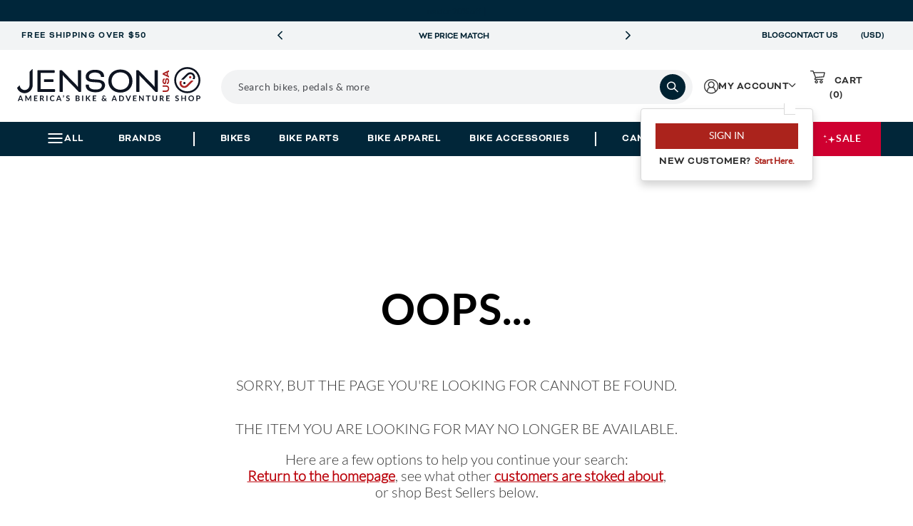

--- FILE ---
content_type: text/html; charset=utf-8
request_url: https://www.google.com/recaptcha/api2/anchor?ar=1&k=6LdXwvcZAAAAAHu1GxYNE5zii86DmCD7jYaN3PJ6&co=aHR0cHM6Ly93d3cuamVuc29udXNhLmNvbTo0NDM.&hl=en&v=PoyoqOPhxBO7pBk68S4YbpHZ&size=invisible&anchor-ms=20000&execute-ms=30000&cb=r1fmmnemmu2d
body_size: 48994
content:
<!DOCTYPE HTML><html dir="ltr" lang="en"><head><meta http-equiv="Content-Type" content="text/html; charset=UTF-8">
<meta http-equiv="X-UA-Compatible" content="IE=edge">
<title>reCAPTCHA</title>
<style type="text/css">
/* cyrillic-ext */
@font-face {
  font-family: 'Roboto';
  font-style: normal;
  font-weight: 400;
  font-stretch: 100%;
  src: url(//fonts.gstatic.com/s/roboto/v48/KFO7CnqEu92Fr1ME7kSn66aGLdTylUAMa3GUBHMdazTgWw.woff2) format('woff2');
  unicode-range: U+0460-052F, U+1C80-1C8A, U+20B4, U+2DE0-2DFF, U+A640-A69F, U+FE2E-FE2F;
}
/* cyrillic */
@font-face {
  font-family: 'Roboto';
  font-style: normal;
  font-weight: 400;
  font-stretch: 100%;
  src: url(//fonts.gstatic.com/s/roboto/v48/KFO7CnqEu92Fr1ME7kSn66aGLdTylUAMa3iUBHMdazTgWw.woff2) format('woff2');
  unicode-range: U+0301, U+0400-045F, U+0490-0491, U+04B0-04B1, U+2116;
}
/* greek-ext */
@font-face {
  font-family: 'Roboto';
  font-style: normal;
  font-weight: 400;
  font-stretch: 100%;
  src: url(//fonts.gstatic.com/s/roboto/v48/KFO7CnqEu92Fr1ME7kSn66aGLdTylUAMa3CUBHMdazTgWw.woff2) format('woff2');
  unicode-range: U+1F00-1FFF;
}
/* greek */
@font-face {
  font-family: 'Roboto';
  font-style: normal;
  font-weight: 400;
  font-stretch: 100%;
  src: url(//fonts.gstatic.com/s/roboto/v48/KFO7CnqEu92Fr1ME7kSn66aGLdTylUAMa3-UBHMdazTgWw.woff2) format('woff2');
  unicode-range: U+0370-0377, U+037A-037F, U+0384-038A, U+038C, U+038E-03A1, U+03A3-03FF;
}
/* math */
@font-face {
  font-family: 'Roboto';
  font-style: normal;
  font-weight: 400;
  font-stretch: 100%;
  src: url(//fonts.gstatic.com/s/roboto/v48/KFO7CnqEu92Fr1ME7kSn66aGLdTylUAMawCUBHMdazTgWw.woff2) format('woff2');
  unicode-range: U+0302-0303, U+0305, U+0307-0308, U+0310, U+0312, U+0315, U+031A, U+0326-0327, U+032C, U+032F-0330, U+0332-0333, U+0338, U+033A, U+0346, U+034D, U+0391-03A1, U+03A3-03A9, U+03B1-03C9, U+03D1, U+03D5-03D6, U+03F0-03F1, U+03F4-03F5, U+2016-2017, U+2034-2038, U+203C, U+2040, U+2043, U+2047, U+2050, U+2057, U+205F, U+2070-2071, U+2074-208E, U+2090-209C, U+20D0-20DC, U+20E1, U+20E5-20EF, U+2100-2112, U+2114-2115, U+2117-2121, U+2123-214F, U+2190, U+2192, U+2194-21AE, U+21B0-21E5, U+21F1-21F2, U+21F4-2211, U+2213-2214, U+2216-22FF, U+2308-230B, U+2310, U+2319, U+231C-2321, U+2336-237A, U+237C, U+2395, U+239B-23B7, U+23D0, U+23DC-23E1, U+2474-2475, U+25AF, U+25B3, U+25B7, U+25BD, U+25C1, U+25CA, U+25CC, U+25FB, U+266D-266F, U+27C0-27FF, U+2900-2AFF, U+2B0E-2B11, U+2B30-2B4C, U+2BFE, U+3030, U+FF5B, U+FF5D, U+1D400-1D7FF, U+1EE00-1EEFF;
}
/* symbols */
@font-face {
  font-family: 'Roboto';
  font-style: normal;
  font-weight: 400;
  font-stretch: 100%;
  src: url(//fonts.gstatic.com/s/roboto/v48/KFO7CnqEu92Fr1ME7kSn66aGLdTylUAMaxKUBHMdazTgWw.woff2) format('woff2');
  unicode-range: U+0001-000C, U+000E-001F, U+007F-009F, U+20DD-20E0, U+20E2-20E4, U+2150-218F, U+2190, U+2192, U+2194-2199, U+21AF, U+21E6-21F0, U+21F3, U+2218-2219, U+2299, U+22C4-22C6, U+2300-243F, U+2440-244A, U+2460-24FF, U+25A0-27BF, U+2800-28FF, U+2921-2922, U+2981, U+29BF, U+29EB, U+2B00-2BFF, U+4DC0-4DFF, U+FFF9-FFFB, U+10140-1018E, U+10190-1019C, U+101A0, U+101D0-101FD, U+102E0-102FB, U+10E60-10E7E, U+1D2C0-1D2D3, U+1D2E0-1D37F, U+1F000-1F0FF, U+1F100-1F1AD, U+1F1E6-1F1FF, U+1F30D-1F30F, U+1F315, U+1F31C, U+1F31E, U+1F320-1F32C, U+1F336, U+1F378, U+1F37D, U+1F382, U+1F393-1F39F, U+1F3A7-1F3A8, U+1F3AC-1F3AF, U+1F3C2, U+1F3C4-1F3C6, U+1F3CA-1F3CE, U+1F3D4-1F3E0, U+1F3ED, U+1F3F1-1F3F3, U+1F3F5-1F3F7, U+1F408, U+1F415, U+1F41F, U+1F426, U+1F43F, U+1F441-1F442, U+1F444, U+1F446-1F449, U+1F44C-1F44E, U+1F453, U+1F46A, U+1F47D, U+1F4A3, U+1F4B0, U+1F4B3, U+1F4B9, U+1F4BB, U+1F4BF, U+1F4C8-1F4CB, U+1F4D6, U+1F4DA, U+1F4DF, U+1F4E3-1F4E6, U+1F4EA-1F4ED, U+1F4F7, U+1F4F9-1F4FB, U+1F4FD-1F4FE, U+1F503, U+1F507-1F50B, U+1F50D, U+1F512-1F513, U+1F53E-1F54A, U+1F54F-1F5FA, U+1F610, U+1F650-1F67F, U+1F687, U+1F68D, U+1F691, U+1F694, U+1F698, U+1F6AD, U+1F6B2, U+1F6B9-1F6BA, U+1F6BC, U+1F6C6-1F6CF, U+1F6D3-1F6D7, U+1F6E0-1F6EA, U+1F6F0-1F6F3, U+1F6F7-1F6FC, U+1F700-1F7FF, U+1F800-1F80B, U+1F810-1F847, U+1F850-1F859, U+1F860-1F887, U+1F890-1F8AD, U+1F8B0-1F8BB, U+1F8C0-1F8C1, U+1F900-1F90B, U+1F93B, U+1F946, U+1F984, U+1F996, U+1F9E9, U+1FA00-1FA6F, U+1FA70-1FA7C, U+1FA80-1FA89, U+1FA8F-1FAC6, U+1FACE-1FADC, U+1FADF-1FAE9, U+1FAF0-1FAF8, U+1FB00-1FBFF;
}
/* vietnamese */
@font-face {
  font-family: 'Roboto';
  font-style: normal;
  font-weight: 400;
  font-stretch: 100%;
  src: url(//fonts.gstatic.com/s/roboto/v48/KFO7CnqEu92Fr1ME7kSn66aGLdTylUAMa3OUBHMdazTgWw.woff2) format('woff2');
  unicode-range: U+0102-0103, U+0110-0111, U+0128-0129, U+0168-0169, U+01A0-01A1, U+01AF-01B0, U+0300-0301, U+0303-0304, U+0308-0309, U+0323, U+0329, U+1EA0-1EF9, U+20AB;
}
/* latin-ext */
@font-face {
  font-family: 'Roboto';
  font-style: normal;
  font-weight: 400;
  font-stretch: 100%;
  src: url(//fonts.gstatic.com/s/roboto/v48/KFO7CnqEu92Fr1ME7kSn66aGLdTylUAMa3KUBHMdazTgWw.woff2) format('woff2');
  unicode-range: U+0100-02BA, U+02BD-02C5, U+02C7-02CC, U+02CE-02D7, U+02DD-02FF, U+0304, U+0308, U+0329, U+1D00-1DBF, U+1E00-1E9F, U+1EF2-1EFF, U+2020, U+20A0-20AB, U+20AD-20C0, U+2113, U+2C60-2C7F, U+A720-A7FF;
}
/* latin */
@font-face {
  font-family: 'Roboto';
  font-style: normal;
  font-weight: 400;
  font-stretch: 100%;
  src: url(//fonts.gstatic.com/s/roboto/v48/KFO7CnqEu92Fr1ME7kSn66aGLdTylUAMa3yUBHMdazQ.woff2) format('woff2');
  unicode-range: U+0000-00FF, U+0131, U+0152-0153, U+02BB-02BC, U+02C6, U+02DA, U+02DC, U+0304, U+0308, U+0329, U+2000-206F, U+20AC, U+2122, U+2191, U+2193, U+2212, U+2215, U+FEFF, U+FFFD;
}
/* cyrillic-ext */
@font-face {
  font-family: 'Roboto';
  font-style: normal;
  font-weight: 500;
  font-stretch: 100%;
  src: url(//fonts.gstatic.com/s/roboto/v48/KFO7CnqEu92Fr1ME7kSn66aGLdTylUAMa3GUBHMdazTgWw.woff2) format('woff2');
  unicode-range: U+0460-052F, U+1C80-1C8A, U+20B4, U+2DE0-2DFF, U+A640-A69F, U+FE2E-FE2F;
}
/* cyrillic */
@font-face {
  font-family: 'Roboto';
  font-style: normal;
  font-weight: 500;
  font-stretch: 100%;
  src: url(//fonts.gstatic.com/s/roboto/v48/KFO7CnqEu92Fr1ME7kSn66aGLdTylUAMa3iUBHMdazTgWw.woff2) format('woff2');
  unicode-range: U+0301, U+0400-045F, U+0490-0491, U+04B0-04B1, U+2116;
}
/* greek-ext */
@font-face {
  font-family: 'Roboto';
  font-style: normal;
  font-weight: 500;
  font-stretch: 100%;
  src: url(//fonts.gstatic.com/s/roboto/v48/KFO7CnqEu92Fr1ME7kSn66aGLdTylUAMa3CUBHMdazTgWw.woff2) format('woff2');
  unicode-range: U+1F00-1FFF;
}
/* greek */
@font-face {
  font-family: 'Roboto';
  font-style: normal;
  font-weight: 500;
  font-stretch: 100%;
  src: url(//fonts.gstatic.com/s/roboto/v48/KFO7CnqEu92Fr1ME7kSn66aGLdTylUAMa3-UBHMdazTgWw.woff2) format('woff2');
  unicode-range: U+0370-0377, U+037A-037F, U+0384-038A, U+038C, U+038E-03A1, U+03A3-03FF;
}
/* math */
@font-face {
  font-family: 'Roboto';
  font-style: normal;
  font-weight: 500;
  font-stretch: 100%;
  src: url(//fonts.gstatic.com/s/roboto/v48/KFO7CnqEu92Fr1ME7kSn66aGLdTylUAMawCUBHMdazTgWw.woff2) format('woff2');
  unicode-range: U+0302-0303, U+0305, U+0307-0308, U+0310, U+0312, U+0315, U+031A, U+0326-0327, U+032C, U+032F-0330, U+0332-0333, U+0338, U+033A, U+0346, U+034D, U+0391-03A1, U+03A3-03A9, U+03B1-03C9, U+03D1, U+03D5-03D6, U+03F0-03F1, U+03F4-03F5, U+2016-2017, U+2034-2038, U+203C, U+2040, U+2043, U+2047, U+2050, U+2057, U+205F, U+2070-2071, U+2074-208E, U+2090-209C, U+20D0-20DC, U+20E1, U+20E5-20EF, U+2100-2112, U+2114-2115, U+2117-2121, U+2123-214F, U+2190, U+2192, U+2194-21AE, U+21B0-21E5, U+21F1-21F2, U+21F4-2211, U+2213-2214, U+2216-22FF, U+2308-230B, U+2310, U+2319, U+231C-2321, U+2336-237A, U+237C, U+2395, U+239B-23B7, U+23D0, U+23DC-23E1, U+2474-2475, U+25AF, U+25B3, U+25B7, U+25BD, U+25C1, U+25CA, U+25CC, U+25FB, U+266D-266F, U+27C0-27FF, U+2900-2AFF, U+2B0E-2B11, U+2B30-2B4C, U+2BFE, U+3030, U+FF5B, U+FF5D, U+1D400-1D7FF, U+1EE00-1EEFF;
}
/* symbols */
@font-face {
  font-family: 'Roboto';
  font-style: normal;
  font-weight: 500;
  font-stretch: 100%;
  src: url(//fonts.gstatic.com/s/roboto/v48/KFO7CnqEu92Fr1ME7kSn66aGLdTylUAMaxKUBHMdazTgWw.woff2) format('woff2');
  unicode-range: U+0001-000C, U+000E-001F, U+007F-009F, U+20DD-20E0, U+20E2-20E4, U+2150-218F, U+2190, U+2192, U+2194-2199, U+21AF, U+21E6-21F0, U+21F3, U+2218-2219, U+2299, U+22C4-22C6, U+2300-243F, U+2440-244A, U+2460-24FF, U+25A0-27BF, U+2800-28FF, U+2921-2922, U+2981, U+29BF, U+29EB, U+2B00-2BFF, U+4DC0-4DFF, U+FFF9-FFFB, U+10140-1018E, U+10190-1019C, U+101A0, U+101D0-101FD, U+102E0-102FB, U+10E60-10E7E, U+1D2C0-1D2D3, U+1D2E0-1D37F, U+1F000-1F0FF, U+1F100-1F1AD, U+1F1E6-1F1FF, U+1F30D-1F30F, U+1F315, U+1F31C, U+1F31E, U+1F320-1F32C, U+1F336, U+1F378, U+1F37D, U+1F382, U+1F393-1F39F, U+1F3A7-1F3A8, U+1F3AC-1F3AF, U+1F3C2, U+1F3C4-1F3C6, U+1F3CA-1F3CE, U+1F3D4-1F3E0, U+1F3ED, U+1F3F1-1F3F3, U+1F3F5-1F3F7, U+1F408, U+1F415, U+1F41F, U+1F426, U+1F43F, U+1F441-1F442, U+1F444, U+1F446-1F449, U+1F44C-1F44E, U+1F453, U+1F46A, U+1F47D, U+1F4A3, U+1F4B0, U+1F4B3, U+1F4B9, U+1F4BB, U+1F4BF, U+1F4C8-1F4CB, U+1F4D6, U+1F4DA, U+1F4DF, U+1F4E3-1F4E6, U+1F4EA-1F4ED, U+1F4F7, U+1F4F9-1F4FB, U+1F4FD-1F4FE, U+1F503, U+1F507-1F50B, U+1F50D, U+1F512-1F513, U+1F53E-1F54A, U+1F54F-1F5FA, U+1F610, U+1F650-1F67F, U+1F687, U+1F68D, U+1F691, U+1F694, U+1F698, U+1F6AD, U+1F6B2, U+1F6B9-1F6BA, U+1F6BC, U+1F6C6-1F6CF, U+1F6D3-1F6D7, U+1F6E0-1F6EA, U+1F6F0-1F6F3, U+1F6F7-1F6FC, U+1F700-1F7FF, U+1F800-1F80B, U+1F810-1F847, U+1F850-1F859, U+1F860-1F887, U+1F890-1F8AD, U+1F8B0-1F8BB, U+1F8C0-1F8C1, U+1F900-1F90B, U+1F93B, U+1F946, U+1F984, U+1F996, U+1F9E9, U+1FA00-1FA6F, U+1FA70-1FA7C, U+1FA80-1FA89, U+1FA8F-1FAC6, U+1FACE-1FADC, U+1FADF-1FAE9, U+1FAF0-1FAF8, U+1FB00-1FBFF;
}
/* vietnamese */
@font-face {
  font-family: 'Roboto';
  font-style: normal;
  font-weight: 500;
  font-stretch: 100%;
  src: url(//fonts.gstatic.com/s/roboto/v48/KFO7CnqEu92Fr1ME7kSn66aGLdTylUAMa3OUBHMdazTgWw.woff2) format('woff2');
  unicode-range: U+0102-0103, U+0110-0111, U+0128-0129, U+0168-0169, U+01A0-01A1, U+01AF-01B0, U+0300-0301, U+0303-0304, U+0308-0309, U+0323, U+0329, U+1EA0-1EF9, U+20AB;
}
/* latin-ext */
@font-face {
  font-family: 'Roboto';
  font-style: normal;
  font-weight: 500;
  font-stretch: 100%;
  src: url(//fonts.gstatic.com/s/roboto/v48/KFO7CnqEu92Fr1ME7kSn66aGLdTylUAMa3KUBHMdazTgWw.woff2) format('woff2');
  unicode-range: U+0100-02BA, U+02BD-02C5, U+02C7-02CC, U+02CE-02D7, U+02DD-02FF, U+0304, U+0308, U+0329, U+1D00-1DBF, U+1E00-1E9F, U+1EF2-1EFF, U+2020, U+20A0-20AB, U+20AD-20C0, U+2113, U+2C60-2C7F, U+A720-A7FF;
}
/* latin */
@font-face {
  font-family: 'Roboto';
  font-style: normal;
  font-weight: 500;
  font-stretch: 100%;
  src: url(//fonts.gstatic.com/s/roboto/v48/KFO7CnqEu92Fr1ME7kSn66aGLdTylUAMa3yUBHMdazQ.woff2) format('woff2');
  unicode-range: U+0000-00FF, U+0131, U+0152-0153, U+02BB-02BC, U+02C6, U+02DA, U+02DC, U+0304, U+0308, U+0329, U+2000-206F, U+20AC, U+2122, U+2191, U+2193, U+2212, U+2215, U+FEFF, U+FFFD;
}
/* cyrillic-ext */
@font-face {
  font-family: 'Roboto';
  font-style: normal;
  font-weight: 900;
  font-stretch: 100%;
  src: url(//fonts.gstatic.com/s/roboto/v48/KFO7CnqEu92Fr1ME7kSn66aGLdTylUAMa3GUBHMdazTgWw.woff2) format('woff2');
  unicode-range: U+0460-052F, U+1C80-1C8A, U+20B4, U+2DE0-2DFF, U+A640-A69F, U+FE2E-FE2F;
}
/* cyrillic */
@font-face {
  font-family: 'Roboto';
  font-style: normal;
  font-weight: 900;
  font-stretch: 100%;
  src: url(//fonts.gstatic.com/s/roboto/v48/KFO7CnqEu92Fr1ME7kSn66aGLdTylUAMa3iUBHMdazTgWw.woff2) format('woff2');
  unicode-range: U+0301, U+0400-045F, U+0490-0491, U+04B0-04B1, U+2116;
}
/* greek-ext */
@font-face {
  font-family: 'Roboto';
  font-style: normal;
  font-weight: 900;
  font-stretch: 100%;
  src: url(//fonts.gstatic.com/s/roboto/v48/KFO7CnqEu92Fr1ME7kSn66aGLdTylUAMa3CUBHMdazTgWw.woff2) format('woff2');
  unicode-range: U+1F00-1FFF;
}
/* greek */
@font-face {
  font-family: 'Roboto';
  font-style: normal;
  font-weight: 900;
  font-stretch: 100%;
  src: url(//fonts.gstatic.com/s/roboto/v48/KFO7CnqEu92Fr1ME7kSn66aGLdTylUAMa3-UBHMdazTgWw.woff2) format('woff2');
  unicode-range: U+0370-0377, U+037A-037F, U+0384-038A, U+038C, U+038E-03A1, U+03A3-03FF;
}
/* math */
@font-face {
  font-family: 'Roboto';
  font-style: normal;
  font-weight: 900;
  font-stretch: 100%;
  src: url(//fonts.gstatic.com/s/roboto/v48/KFO7CnqEu92Fr1ME7kSn66aGLdTylUAMawCUBHMdazTgWw.woff2) format('woff2');
  unicode-range: U+0302-0303, U+0305, U+0307-0308, U+0310, U+0312, U+0315, U+031A, U+0326-0327, U+032C, U+032F-0330, U+0332-0333, U+0338, U+033A, U+0346, U+034D, U+0391-03A1, U+03A3-03A9, U+03B1-03C9, U+03D1, U+03D5-03D6, U+03F0-03F1, U+03F4-03F5, U+2016-2017, U+2034-2038, U+203C, U+2040, U+2043, U+2047, U+2050, U+2057, U+205F, U+2070-2071, U+2074-208E, U+2090-209C, U+20D0-20DC, U+20E1, U+20E5-20EF, U+2100-2112, U+2114-2115, U+2117-2121, U+2123-214F, U+2190, U+2192, U+2194-21AE, U+21B0-21E5, U+21F1-21F2, U+21F4-2211, U+2213-2214, U+2216-22FF, U+2308-230B, U+2310, U+2319, U+231C-2321, U+2336-237A, U+237C, U+2395, U+239B-23B7, U+23D0, U+23DC-23E1, U+2474-2475, U+25AF, U+25B3, U+25B7, U+25BD, U+25C1, U+25CA, U+25CC, U+25FB, U+266D-266F, U+27C0-27FF, U+2900-2AFF, U+2B0E-2B11, U+2B30-2B4C, U+2BFE, U+3030, U+FF5B, U+FF5D, U+1D400-1D7FF, U+1EE00-1EEFF;
}
/* symbols */
@font-face {
  font-family: 'Roboto';
  font-style: normal;
  font-weight: 900;
  font-stretch: 100%;
  src: url(//fonts.gstatic.com/s/roboto/v48/KFO7CnqEu92Fr1ME7kSn66aGLdTylUAMaxKUBHMdazTgWw.woff2) format('woff2');
  unicode-range: U+0001-000C, U+000E-001F, U+007F-009F, U+20DD-20E0, U+20E2-20E4, U+2150-218F, U+2190, U+2192, U+2194-2199, U+21AF, U+21E6-21F0, U+21F3, U+2218-2219, U+2299, U+22C4-22C6, U+2300-243F, U+2440-244A, U+2460-24FF, U+25A0-27BF, U+2800-28FF, U+2921-2922, U+2981, U+29BF, U+29EB, U+2B00-2BFF, U+4DC0-4DFF, U+FFF9-FFFB, U+10140-1018E, U+10190-1019C, U+101A0, U+101D0-101FD, U+102E0-102FB, U+10E60-10E7E, U+1D2C0-1D2D3, U+1D2E0-1D37F, U+1F000-1F0FF, U+1F100-1F1AD, U+1F1E6-1F1FF, U+1F30D-1F30F, U+1F315, U+1F31C, U+1F31E, U+1F320-1F32C, U+1F336, U+1F378, U+1F37D, U+1F382, U+1F393-1F39F, U+1F3A7-1F3A8, U+1F3AC-1F3AF, U+1F3C2, U+1F3C4-1F3C6, U+1F3CA-1F3CE, U+1F3D4-1F3E0, U+1F3ED, U+1F3F1-1F3F3, U+1F3F5-1F3F7, U+1F408, U+1F415, U+1F41F, U+1F426, U+1F43F, U+1F441-1F442, U+1F444, U+1F446-1F449, U+1F44C-1F44E, U+1F453, U+1F46A, U+1F47D, U+1F4A3, U+1F4B0, U+1F4B3, U+1F4B9, U+1F4BB, U+1F4BF, U+1F4C8-1F4CB, U+1F4D6, U+1F4DA, U+1F4DF, U+1F4E3-1F4E6, U+1F4EA-1F4ED, U+1F4F7, U+1F4F9-1F4FB, U+1F4FD-1F4FE, U+1F503, U+1F507-1F50B, U+1F50D, U+1F512-1F513, U+1F53E-1F54A, U+1F54F-1F5FA, U+1F610, U+1F650-1F67F, U+1F687, U+1F68D, U+1F691, U+1F694, U+1F698, U+1F6AD, U+1F6B2, U+1F6B9-1F6BA, U+1F6BC, U+1F6C6-1F6CF, U+1F6D3-1F6D7, U+1F6E0-1F6EA, U+1F6F0-1F6F3, U+1F6F7-1F6FC, U+1F700-1F7FF, U+1F800-1F80B, U+1F810-1F847, U+1F850-1F859, U+1F860-1F887, U+1F890-1F8AD, U+1F8B0-1F8BB, U+1F8C0-1F8C1, U+1F900-1F90B, U+1F93B, U+1F946, U+1F984, U+1F996, U+1F9E9, U+1FA00-1FA6F, U+1FA70-1FA7C, U+1FA80-1FA89, U+1FA8F-1FAC6, U+1FACE-1FADC, U+1FADF-1FAE9, U+1FAF0-1FAF8, U+1FB00-1FBFF;
}
/* vietnamese */
@font-face {
  font-family: 'Roboto';
  font-style: normal;
  font-weight: 900;
  font-stretch: 100%;
  src: url(//fonts.gstatic.com/s/roboto/v48/KFO7CnqEu92Fr1ME7kSn66aGLdTylUAMa3OUBHMdazTgWw.woff2) format('woff2');
  unicode-range: U+0102-0103, U+0110-0111, U+0128-0129, U+0168-0169, U+01A0-01A1, U+01AF-01B0, U+0300-0301, U+0303-0304, U+0308-0309, U+0323, U+0329, U+1EA0-1EF9, U+20AB;
}
/* latin-ext */
@font-face {
  font-family: 'Roboto';
  font-style: normal;
  font-weight: 900;
  font-stretch: 100%;
  src: url(//fonts.gstatic.com/s/roboto/v48/KFO7CnqEu92Fr1ME7kSn66aGLdTylUAMa3KUBHMdazTgWw.woff2) format('woff2');
  unicode-range: U+0100-02BA, U+02BD-02C5, U+02C7-02CC, U+02CE-02D7, U+02DD-02FF, U+0304, U+0308, U+0329, U+1D00-1DBF, U+1E00-1E9F, U+1EF2-1EFF, U+2020, U+20A0-20AB, U+20AD-20C0, U+2113, U+2C60-2C7F, U+A720-A7FF;
}
/* latin */
@font-face {
  font-family: 'Roboto';
  font-style: normal;
  font-weight: 900;
  font-stretch: 100%;
  src: url(//fonts.gstatic.com/s/roboto/v48/KFO7CnqEu92Fr1ME7kSn66aGLdTylUAMa3yUBHMdazQ.woff2) format('woff2');
  unicode-range: U+0000-00FF, U+0131, U+0152-0153, U+02BB-02BC, U+02C6, U+02DA, U+02DC, U+0304, U+0308, U+0329, U+2000-206F, U+20AC, U+2122, U+2191, U+2193, U+2212, U+2215, U+FEFF, U+FFFD;
}

</style>
<link rel="stylesheet" type="text/css" href="https://www.gstatic.com/recaptcha/releases/PoyoqOPhxBO7pBk68S4YbpHZ/styles__ltr.css">
<script nonce="RHRJ3VOUzQmYFBF4I_e1zA" type="text/javascript">window['__recaptcha_api'] = 'https://www.google.com/recaptcha/api2/';</script>
<script type="text/javascript" src="https://www.gstatic.com/recaptcha/releases/PoyoqOPhxBO7pBk68S4YbpHZ/recaptcha__en.js" nonce="RHRJ3VOUzQmYFBF4I_e1zA">
      
    </script></head>
<body><div id="rc-anchor-alert" class="rc-anchor-alert"></div>
<input type="hidden" id="recaptcha-token" value="[base64]">
<script type="text/javascript" nonce="RHRJ3VOUzQmYFBF4I_e1zA">
      recaptcha.anchor.Main.init("[\x22ainput\x22,[\x22bgdata\x22,\x22\x22,\[base64]/[base64]/[base64]/ZyhXLGgpOnEoW04sMjEsbF0sVywwKSxoKSxmYWxzZSxmYWxzZSl9Y2F0Y2goayl7RygzNTgsVyk/[base64]/[base64]/[base64]/[base64]/[base64]/[base64]/[base64]/bmV3IEJbT10oRFswXSk6dz09Mj9uZXcgQltPXShEWzBdLERbMV0pOnc9PTM/bmV3IEJbT10oRFswXSxEWzFdLERbMl0pOnc9PTQ/[base64]/[base64]/[base64]/[base64]/[base64]\\u003d\x22,\[base64]\x22,\x22w4pPdMKvwrFJTsK4MGRhw6A1woPCt8OSwpVawp4+w603ZHrCt8KUworCk8OTwro/KMOvw7jDjHwBwoXDpsOmwpfDmkgaAcK2wooCBT9JBcO5w4HDjsKGwpVQViJUw5sFw4XCuSvCnRFAf8Ozw6PCtjLCjsKbQsOefcO9woVMwq5vOj8ew5DCvUHCrMOQAMOFw7Vww61jCcOCwphuwqTDmgVcLhY9fnZIw7B/YsK+w7FBw6nDrsORw5AJw5TDhGTClsKOwr7DoSTDmBA9w6skD1HDsUx4w4PDtkPCoDvCqMOPwqLCh8KMAMKqwphVwpYMZ2V7fVlaw4FLw5nDilfDv8OxwpbCsMKcwrDDiMKVTW1CGwEaNUheA33DlMKwwpcRw413PsKna8Oyw5nCr8OwJMOtwq/CgUYeBcOIB2/CkVACw6jDuwjCuk0tQsOSw4sSw7/[base64]/BRXCl8KSc0jDgB/CkMK3w6dlIsOdwqDCg8KDUcOTBVXDq8KowoMEwr/[base64]/ClcK/w44uw6hOw4wlBMK0w71hw6dvBDDDtQ7Cu8Ksw4E9w44Jw4PCn8KvB8K/[base64]/CqsKKPGgCwpTCucKGw5jDpEbCv8OuMsOOdzsZDjdgS8O4wqvDhkNCTRbDjsOOwpbDj8KlPMKsw5RlQADCnsOdZwU0wpzDosOQw61Ow5Jcw6vCl8O/fHE5JsOnMMOXw53CgMOHVcKqw4cLOsKRwozDjh1JLsK4Z8OFKMOWCsO8CgTDocOvVG10ZhVtwolkMTN8FsK2wqJPRDhCwpA0wrvCjgzDhGR6wqA9UhrCp8KXwp9vLsOJwr8HwovDhm/CkAl4BnfCrMOwRMOgP2HCqWvDngsew4fCh2ZDAcKlwrN8eSPDnsOYwqvDqsOrwr/CscONacO/OsKGfcOfN8OSwqpSRMK9dioIwpbChSXCssKhc8Ojw4AOKcOQacOfw55iwqIkwo/Ci8K/[base64]/Cpiwqw6pQGCMQw4zDj3BnWGHCsRUpw6vDtiHCryRQw7pgMcKNw5/Dkx/DkcKjw40LwrbDtXVIwoBrVsO6e8OVVcKGWEPDoSlSLUAdQsODAmxpw5DCpEzCh8KIw7LCmMOETzU+wohfw58GJSEDw4fCnS3Ds8KNb2DCtAXDkF7DnMK9QAovGys/wqPCu8KoLcK7wr7DjcOfBcKTIMKZGgfCocKSB1XCpMOXZQRsw6sGQDcvw6tVwpYMD8O/wo9Mw4vClMOPwr4gEVbDtndtESzDiVvDu8OWw7rDocOLM8K/wqvCtk9dw5gVTsKdw4lycmzCu8KaeMKdwrcvwqZjWHcbHMO5w4XDoMO4aMK+BMOIw4LCtAMZw63CvMKxFsKbLTDDtTICw7LDm8KGwqTDicKOw6JkAMOVwpoCesKUR1gAwo/DvC4kGX8IABfDvhfDlD5iVinCkMORw51QXMKeCjxlw6JEUsOEwq9Qw6bCqgYwQMOdwphSecK9woklS09ow64swq4iwrDDrcKgw4fDvWFew6Elw7LDqigZb8OxwqhfUsKRPGDChRzDhWwtV8KtaVfCnSFKE8KbNcKrw7vChyLDv0U/wrciwodxw4ZOw6fDoMOAw43DvcKPTjfDlwQodVt9IjQ8wrhYwqkhwrNYw71DKCvCkCXCssKIwqgMw6VRw6nCk2gPw6DCkw/DvcKUw5rCjlzDjwPCiMOoPwdrBsOlw75jwr7Ck8OuwrEYwpxAw6cEasOMwpHDmsKgGV7CjsOBwo4Zw6/Dvwsrw4XDusKBJHcdUT/CvxV1TMOjEXzDtsKGworCjg/CrsOyw7bCu8KdwrAxM8KoR8KWJcOHwozDh25DwrJjwo/[base64]/JxnCmGXDrcKDJ2YmwrrCocKfw4/[base64]/[base64]/Ci8KYc089Y8OiYhokwol+wpddZwJeOsKjb0B2esKrZCjDhHPDkMKiw5Jlwq7DgsKvw7DCvMKEVEgMwoNAUsKJDgvDlsKdwrBJfgJEwpzCuCbDnSMLNMOGwpJQwqJPEcKKasOFwrHDlGIccXhwUG/[base64]/wpN9w5ptwoHChURQEMKkEFkSwqtMw7dCwr3DpwINRcKlw451wrTDl8O3w5PCry0GJyjDpcKIwrd/w5zClw08Q8O1AsKCw5NCw54cbAbDmcK6worDhzAYw5TCpm5qwrbDlWl7wq7DoXYKwr1Lam/[base64]/CoXfDrMOdfcKyAMKWwpNYRcONSGM8bVVjeBrDmE7DuMK+ZsKPw4fCmsKKczfCjMKOQSHDsMKzNw8EGcK6QsO9wqLDnQbDnMK3w5jDiMOuwojDjyNALQ56woEmWjnDk8Kcw6sUw4glw7E/[base64]/Ck1wowrHDtQJBw7fCl2hed3Use8K3w7ELG8KKJ8K0MsOZHMO1a28wwpJrCxfCnsO8wovDlCTCmVgIw5p5EMO+LMK+w7bDqilvXsOUw6bCmGR1w4XDlsOXw6V2w6HDk8OCEHPCksKWXkd/wqnCp8KZwotiwo1zw4LDmxh4woLDggNJw6PCs8ONHsKRwpgyScKBw6ptw5gUwoTDm8O4w5IxOcO1w6PDg8Khw6Jxw6HDt8ONw5PDv0/CvgUWLSLDjWtyexVCOcOff8OFw74ewp1lwobDjhQdw68wwrvDrDPCicKDwpXDnMOpKsOJw6hFwqRkEm1pBcO0w40Qw5LDk8OmwrDCkkbDssOSOAEuX8K1KCxFeSgeahjDrBNPw6PCi0pXAMKoNcO+w5rCn33CoGI0wqsVTsOxLxNowqxcMkLCkMKLw65rwph/W13DqVAIcsKVw6NnBMOHGGfCnsKLwovDogXDt8OiwpFMw6JYUMO/cMKzw4rDrMKrWR/ChcKIw4TCisOMPQPCqlHDijRewr4cwqXChsOwcFDDmi7DqMK2AgPCvcO5w5ByBcOnw6gBw4A4GQwSTsKeNlTCmcO+w6RNw4jCpsKSw5opAwbCgVjCkxBWw5E6wq4AGC8Jw7JScR/DpS0xwrnDp8KfTktOwpJKw5h1w4DDsxzCnzfCq8OZwrfDssKlK0tqcsK1wrnDqQPDlwNJL8OyDcOPw5ZXDsOpwofDicKFwpXDvsO2MwZfdS7DlGLCqMOcwqPCvVYOwp/CvcKdXVPDm8OIXcKtOsKOwpbDiwjDqyFNUSvCm0cywrnCpABZZcKgL8KuR3jDr2XDlH0EV8KkFsOywozDgzo9w7LDrMOmw41sDjvDq1h/[base64]/DhsOhP1rCrkwCw6x0S8KQIsOuL3YFEVnCsUvDg8OLFCXDmVjDrXgGI8KIw4pBw6/[base64]/[base64]/Ch8OtLnRbF2jDtsKKEQ4cb8OMLcKbbcKcw6TCusOKdsOpI8ORwoAUCVHCtcOewqDChcOFwowZwp/CqBRBKcOfDC/CicOtXwJ+wr1qwot2LcK1w7kmw5d0wq/CgkfDm8K/[base64]/KXp8O8KUDSvDri7DhirCn8KDKMOyF8Oywrkyw6jCtmzCisO3wrfDv8K6fABIwo44wq3DksK4w7w9E0R6XcKHe1PClcO+dg/DpsKJbMOjCG/[base64]/[base64]/[base64]/CuMOYw6zCi1/DpxrDkcOIwodgw7vCgCBOw7vCuiPDjcO5w6/Dk2wqwqIHw4Vxw53DmnzDlGbDnmDDsMKEBQzCtMK4wp/CoXMRwr4WfsKRwqpZBcK2esOMwr7Cu8OsN3LCtcKhw6MRw7h4w4rDkXBVfyTDvMOQw5/DgTVwR8OUwqjCkMKbeSnDn8Oqw7sLDMOyw5srDcK0w5IyM8KwVT3CgcKzJMOMRlbDuDt9wqYrcCPCm8KKw5DDkMOdwrzDkMOGe2YawoTDt8KXwpMmS3jChcO3blbDtMKCS1HDqsO9w5oOPMKaRMKiwqwKWV/DicKpw63DliHCucOAw4zDoF7DkcKPwoUNdlxjIGg1w6HDl8OjYizDnwECCsKyw7FnwqMxw7pGD1XCssO/[base64]/wpxJXBTDhVTCrXNOw6A8wo0NIzrCscKWwqzCu8K4N2jDqQnDpcO/wrPCvjhkwqnCm8KiK8OOZMKawo/CtmVywqPDuxLDkMOsw4fCmMKeJsOhOh97woPCv2trw5tLwrdqaGdofSDDl8KvwokSem1IwrzCvh/DjCDDlEcTGHBvbCAOwpBqw6fCrsOCwqzDjMK9OsO3woQdw7gAw6IXwpfDr8Kaw47DksKMbcKfLAJmSlRsDMOpw59QwqBww4l/wpbCtRAYVEJsYcK7AcKIZA/[base64]/CuMKpw5wTwrtIw77Dt8K2A8KPHsKfc2fCjsOOwrMNUVbDscOrNGnCvAvCtE/Cj0ojST/CpybDi0pTBEoqQcOeWcKYw6lMJDbCviMdVMOhSjAHwoAVw4/CqcKEc8K5woPCsMKrwqxjw6puI8KFNUfDscOBU8OXw6HDjzDCk8Oww6BgGMONPAzCoMOXIWhSG8OMw47Cpw7CnsOCGlF/w4TDpGTDqMONw73DpMKoTEzDk8OwwqbCrnvDp1oSw7/CrMKwwrgcwo4nwq7CgsO+wr7Dt1rCh8Kxwp/DgFpDwppfw7wTw6vDvMKiUMK/w5R3O8OebsOpYS/[base64]/w61bw5ckUEpwaivCojMoUsOuwrd0SgvDkcOLUm5Fw5tTZMOkMcOoQgMqw6M/B8OAw6bCrsKSezPCqcOBBF4Ww6MJWwxwXMK+wqzCmlZbP8ONw7rCnMKWwrnDninDlMOnwpvDoMOlZcOwwrnDicOaEsKmworDssO3w5oxGsOKwrpOwpnChQgawqBew6gRwo83QQrCrGBOw7ITZsOCaMOcXsKmw4ZgK8KudcKHw6fCi8Osa8KNwrLCtzpnTg/DtSjDvyDDk8KowoNzw6QwwpN+O8KPwoB0w5xTP0TCpcOEwp3ClMK9wpHDt8OFw7bDtDXCosO2w5Bow5Rpw7jDhlPDsBLChj9TN8Knw4R4wrPCjhjDvDLDghYDEGjDnWzDlnwpw7MKUEDCs8OXw4zDvMOnwpk0KcOIEMOAIMO1ZsK7wrgYw588D8OIw6Eewo/[base64]/DuMK6woTDuDnClMOxw6ZUwrnCmw5rHy8yZFgzw5U9w6nDmRjCsy/CqldMwqs/LnwRZkXCgMOya8OCw44nUlp2VEjDrcKsHxxsanRxe8OxUcOVDyh5BCnCgsKcDsO/EG4mPyBMA3AgwrbCiCpFUsOswrbDqzHDnS1Gw65awqYuMBQnw6rCsgHCinrChMO+w5sfw6FLT8O3wq92wrnCp8KiY2fDvcOxTcKHEsK+w6rDhsOIw7zCmx/DjSAFEzPDlTpmJzvCoMOiw75owo7DicKRwozDjwQcwo4ecnDCvC4vwrPDvzrDrWJ2wrvDpHXDmhzCicK9w71YC8OmFsOGwojDsMK2Y1Y9w5/[base64]/w51EXVwNwp46FMOTKsKHBMK7wpB3w7XDo8Kew54IWMO5wpTDmXt8wp3CicOhAMK/[base64]/DlMKtwrtQw7hZIy7DsDFtwo3CtcKxE8Kuwr9gw4tSWsOIX3ckw6bCtizDmMObw6sFVXorVFnCmH3CtCAzw6/DmAHCocKbQx3CpcKTTiDCqcKFFXxrw4DDosOtwoHDisOWBQoiZMKHw65QFUtawoYkKMK7dcK8w75ePsKyCD19X8K9EMONw4bCssO/wp0xTsK+HQrCgsOdGgXCoMKQwr/CriPChMOTNG51P8OCw53CuF4+w4/DtcOAfMK3w74DS8KpEGjDvsOxwr/CtXrCgzwPwrczTWlOwqTCpwdLw5dqw4LDucO9w6HDlcONDGYhw5Jpwq5SRMO8XE3DmjnCqgEdw4HCoMKsWcKNbmhjwpVnwpvCvAs7YDMCBxIOw4XCr8K/[base64]/w5vDlcO5wrBSw7fCoxJ1PMKOW8Kdwo1Gw5jDoMOFwrzCn8Kiw67DscKXaWjCmCReYcKFNWZ6c8O+MMKowoDDpsOrdTHCmlvDsSbDiTBnwotDw5E+L8OiwqrDtXoNEwFBwpweY357wp7Dm3JLw4F6w4MswoAsX8OLYXA6wqTDqknCs8KOwrrCssO7wqhOJyHChUY6w5/CmsO0wp8nwoYrwqDDh0jDuWPCuMO8ZsKBwrcyYQV+dsOJYcKeRDhzclccYsOQPsO5UsO1w7UDCxtcwqzChcOCW8O9McOiwrDCsMKdw6LCvGPDlGojV8OjQsKDesO5AsKGW8OYw6wwwpsKw4nDgMOWOhNAYsO6w5/CunvCuFNBN8OsBS8+VVTCmnIxJWnDrHvDrMOiw5/CpFxCwq/DuFgJSAxzesKrw59rw59wwr5FOUnChmAFwqsaX3/CrjTDiD/DrMK8w6rChSl/XcOnwo/[base64]/[base64]/CnUttNsKhI8OTN3jDjSZ/WMOiwqVXwpbCgxF/[base64]/w73Dm1HClQjCigvCi0DCljHDh2QWDy3CiHHCs0RvFsO7wpgnwotwwqARw5dKwptFXMO7Nh7Dk1djK8Kfw6ckWzZdwqB7CsKzw7JJw6vCqsO8woNLEcOXwo8uFsOHwovDsMKfw47ChmhpwoLCiic6CMKpBcK8TMKvw4pdw686w4ZiFAPCgMONE1/CpsKEFw53w6jDjSwEVjbCrMONw6JHwpIXEBBtSMKXw6vDjl3CncOgcMK+BcOFQcKhPy/CnMOrwqjDhCwawrHDp8K5w4bDjwpxwojCvcKvw6NGw6NPw4PDhxo/PWvDisODAsOcwrFuw7nDpVDCn39GwqVVw7rCtWDDsjZnJ8OeMUjDvcKOLQPDmzwcLsOYwpjDj8KlBcKINWplwr4NIcKmwp/DhcKvw6TCi8KeXAQewrvCgzF7CMK0w4/CviEJEjPDpMKTwoEyw6PDi1tSKsKcwpDCnmrDhWNMwqrDncOYw4LCkcOFw6AkW8O7YlI2U8OGUUoRaS1hw6/DtT1Swq1IwqdSw4/Dh1lkwprCvAMpwpRuwqJGYDrDkcKFwqV0w51yPRhcw4hUw6nCj8K9JllDMkDCknvCkcKHw6XDuitRwpkqw5HCsmrDh8OLw5TDhCJ6w78jw4oZI8KKwpPDniLDsVUyblBgwp/[base64]/DmMO2Wl7DjcOZw7kJLcKfwrXDqMOnbgElTS7Dn28twox/CcKDDMOKwogvwoIMw4LCp8KRDsKxw7NpwojCjsKAwpcuw53CsG7DusOQKGZzwqzCsl4BNMKbQcOtwofCjMOLw7nDuHXCmsKSRCQWwpnDp2/CiEjDmFbCpMKLwrcqwrbCm8OFw6d9ejVRKsOeVG8nwrXCsgNZdARjaMOJQ8OfwqDDvDMrwrPDnzpfw47DqcOgwoRDwq/[base64]/DssOmw6J5JEpMwpDDg8KPw7EWAW9uwqrClnnCn8KuVsKIw7nDsERRwrI9w6YRwqvDr8Klw6sGNGDDmi/CswnCucK4CcKUw54Wwr7DvMORJVjCp3vCkzXCm0fCvMO/b8OXdMKjK0LDosKjw5LCscOUUcKzw6jDuMOiDsKlIMKzK8Omw59HbsOuA8O7w7LCv8K4wqV0woVIwrsTw4FBwq/DucKXw7TDlsKxRH5zCUd/[base64]/Do8K8NAxiwrAew791w6TDnMOuekkVAcKiw4/ChCjDnh/[base64]/[base64]/DmsOTw4zDhcKTw5rDhjrDhMKNwpFHw6p+w58cPsOYXcKXwr52LsKXw4DCisOsw6s1bB0yWQvDtEnCsXrDjFLCsF4LScKRT8OQJsKHZCxOw5MzJT/CiQ7CnMOWAsKGwq3Ds39MwqoSfsOFL8KwwqB5asKbScKVExNHw7JSInoCCcKLw77ChVDDtRFYw7XDhsOGOcOFw5/DjjDCpMK3XcOrHCEoPMKMSxhwwqE0wp4Dw4Jqw6QXw7ZmRsO8wowRw7fDs8OSwpFiwoPDvnYie8KsYcOvKcKfw4TDk3UPSsKAHcKBXljCvnDDm3/Dt31Aa2DCtxATw7vDtkHCtlBbXMK3w6zDn8Ocw5vCjBJmHsO2ETNfw4Adw6vDmSPCvsK2w70bwobDk8ONWsO/EMKEZsKdVcKqwqYSY8OPMmQ4UsK0w4LCjMOYwpPCg8Kww5zCqMOeNANIHVTCl8OfCHFVWgYhHxlWw4nDqMKtHA3Cq8OtGEXCv3lgwr0QwqjCq8KWw59+PsO9w7klAALCi8O5wpZABTXDoXxtw5jCuMOfw4zCnR/DuXrDscKZwrg9w7J+PwMzw4TDoyzCkMKdw7tXw4nCmsKrXsOSwpIRwoAUwrfCrEHDi8OMHkLDoMOow5HDv8OKV8KRw51Iw6pdXFYabiU9TD7DjWZRw5AQw7TDqsO7w6PDi8OrcMOlw6sqN8KmVMKzwp/Ch0A/ZAPCr0XCg2DDtcKaworDosODwq8gwpUrc0fDuSjCjgjCmBPDtsKcw4JjLMKnwq9vZMKPBsOAB8OfwoHDpsK+w4IOwqdKw5vDngcaw6IawrTClwd/fsOKRMORw6LDk8OZezE3wrTDoxtMfE0fNjPDr8KZfcKIRyASdMOpRsKBwozDh8O1wpLDh8KXSFDCi8OsfcOyw6HCmsOCTVvDqWAQw4/DhMKrei/Dm8OAwpzDgH/Ct8OdcMOSDMO6MsKBw43Cr8K5L8OSwooiw4hkFsKzw5RDw6dLUlJ5wpBHw6fDrMOKwo9VworCgsOlwoVlwoPDrz/CiMKMwrDDj0JKZsKkwqPClntkw7IgKcOJw7xRHsKAEgNPw5ggeMOPIB4qw6o3w4Eww7FXSSwAKz/DvcO1fkbCjR8Kw4TDjMKrw4PDnmzDlz7CrcKXw4AIw4PDpy9EWcO4wrUOw4XCjzTDviHDhsOKw4DChRvCiMOBwqDDv2PDo8K6wrHCjMKswrXDqg00W8KJw6Fbw43Dp8OaUmzDscOLXnXCrSTDpzBxwofDji/Cr0DDi8KbTR7ClMK5woJiPMOWPzQdBxTDmGE+wo13KiPCnh/DgMOgwr52wrJuwqJUPMOsw6lUKsK2w619aAtEw5/ClMKjDMO1RwEnwoFMT8K/[base64]/w6I+wqoYK8KnB8KOw7nDlsOlwrVlNwxxXHrDsDTDjybDh8Okw75jYMKrwoLCtVkYIXfDkFzDh8K+w53Dnitdw4nDhcOZGMO8LkEqw4TClnkdwoJpU8OMwqrDtG7CgcK+wq1dWsO6w7XCnAjDpSnDgsKCC3VhwrkfBTReGcKtw64IBTHCtsO0wqgAw5/Dl8OxPDEpwpZtw5jDv8KsY1F4VMKLL1RZwqYfwpXDqFAlFcKvw6sKZ0EDAjNsF1kPw4UVPsO9H8KsHg3CusOyXkrDqWTCssKUY8OYA20rRcK/w4AZf8KWbinCmcKGYMKhwoF4woUfPGnDmMOaRMKTX37ChsO8w54sw7dXw73CiMO+wq5dR0lrWsKLw49EPcO5w4NKwo9dwpYQO8KcclPCtMOyGcKNcsOcMjHCp8Otwr7DjcOdbgsdwoHDrnFwMlrCuArDqggBw4DDhQXCtRggQXfCrkdHwq7DicKCw7DDqDQjw5/DtcOOwoLCiSAIMMKmwqRRw4RzMcOYKiPCqMO1Y8OnCV7DjMK2wpgPwqwyLcKewqXClDwww4fDgcOLKmDCi0chw69iwrTDocO9w7o0worCnHwyw5gew4s0MVDChMONVsO3OsOgaMKeV8KtfUZmYhNXYHTCp8Okw6HCsn9kwpNjwozCpsOUX8K6wq/CgzECwplQDmLDoQ3DugYTw5AELzLDh3Qawr1lw5J+I8KYTlBXw58tScOQEUskw7wxw53Di24fw7ZLw7BEwpnDmTlOEU1zI8KJF8KGG8K9VVMhZcO0woTCl8O1woUGOcK6ZMKdw7/DssOwdsOWw5bDlSNGAMKcd2E5WMKPwqBtYjbDlsKwwqQDbUwSwqlwZMKCw5VGS8Kpwr/DsnRxf2MmwpE2wo88SnA9BMKDTsK+Kk3CmsOkworDsHZvK8KoSn5Nwo7DmMKba8KgZMKqwoxwwrDCkhcfw60bLkzDvkMIw4UlP2LCtMK7QGBkQHrDnMOmCAbCjzzCpzhSXCtIwrLCpj/[base64]/woLCnyjCskrDkMOocxAGAsKOP8OSwrttF8OHw5DCkivDkA/CqDDCqkNZwp1cYkBSw6nCqcK3cgPDocOtwrTChmB1w4gLw4rDhCzDvcKPDMK9wq/Dl8Kcw5LCs3TDkcOPwp1LGHbDs8KbwoXDmB56w75uHzvDqiZAasOjwojDpENAw7haCk7CvcKNc2JiQyAHw5/CnMOPWU7DjwRRwpQQw5HCvcODf8KMDsOew4dsw7BCFcOjwqjDt8KKQRfDiHHDtho0worCtjgFH8KKFTt2LhETwq/[base64]/[base64]/wr5gMMO7AnzDqgVGwr/CkcO1wpo9w7bCr8O7wps7XcOdbMK+CcOnbcKxIXPDvAJFw5Z+wojDsnphw6rCu8KKwqDDljFSScO4w4lFV08iwopjw41+eMKeQ8OSw7/[base64]/w6DCkllQFsKSw5hOwpZ2w64rwqZFYAJCBMOoS8O6wpltwqplw63DuMK8D8OOwpJANzY/S8KCw78nCA0zUx49w4/DhMOQH8OvAsOHCTnCuCLCucObOsKLLEhGw7TDuMODc8O/wp4TOMKWO3LCmMKbw57Dj0nDpzNXw4/CscOew70GV1MsHcKSIxvCtCLCnUETwpXCkMK0w7DDoFvCpCpPezkSS8OSw6k7P8Kcw7phwroOP8K7wrLClcOCw5QbwpLCvV9IVTfDtMOXwp8CU8O6wqfDuMKRw6nDhUgpwro7Gw0/Hygqw7Ypwo55w5sFPsKrP8K7w6nDhXwaL8Orw4nCiMKlEkIKwp7Cl3fCsXvDrzHCkcKpVzAcNcOwQsOBw7xhw4XDmirCqMO8wqnCsMKOw5RTImYaLMOQSAzDjsO8MwYPw4M3wpfCtMOXw4/CscO5wo/[base64]/w7xlwqnCrcORVsO3D0PCj8OHw4/DlxnDu2/Dt8KpwoxfAcOAU24fRMKRMsKAE8KXCkkgP8KPwpAyMCLCi8KeWsOMw7otwoo/eVh8w4dbwrTDlcOgcsKIw4AVw7DDpMK8w5XDqVo4esO/wqnDo3/DnMOdw5U3wohow5DCvcOUw63DlxBZw7V9wr1pw4DCrjLDv2FiYF5bMMKJw7xUHcOsw4/Cj3rDicKZwq9SQMOXCnvDosKuKAQedlEEwoVywpFpTl7CvsOuRF7CqcOcDH57wrZHUsKTw4HCmBvDnXDCiCrDrcK9wpzCrcO5bcOAT2DDkyxPw5xvbcO+w6UCw6MNDMKcXR/DsMKZfcKJw6bDgcKzXV0BPsK8wqTDsDdzwpPCrB/Ch8OuJcObFwnDnRjDtCDCssOELWXDpCw6wohxL2FTKcO0w4V/UsO/wq7Do3TCk1DCrsKyw5zDpmhow7PDgVtZMMOewq7DsyDCgiUtw4HCn0Y1wpDCnsKeUMOpVMKrw4vDiXokfzrCvyBswodoYxrCnB4Pw7LCk8KiZzkPwqttwo9Vw7w/[base64]/DkMO6wqMxU8O8QsOxwobDjsKeU3l6w6/CtgjDgsOOf8KywrvCuwjCmyhuI8OFNCZ3E8OEw71Vw5QGwozCr8OKESp1w47Ciy/[base64]/Ct8O+QwknAVXDpMK3GFJyE8K4cwjCpcKCRB9Swpw0wqrCj8O6ERTCuzfDp8KkwobCusKtAUbCiXrDr0HCpMKkAlTDk0IkehXCtG1Mw4jDo8OjAxDDpzd8w5zCksObw5zCg8K9RCFlUDI8KsKpwqx7H8OUEXd/w7J6w73CiyvDu8OTw7cFTltGwppdw65uw4fDsjzCkMOSw7c4woYPw7/Dpm1DH23DlTvCmWF6OVQjX8K3w7xyT8OSwrPCgMK9C8Oaw7/Ci8OrSEZ+NBLDocOVw4cCYSDDn0tsLD8eH8OrAj7Cq8Kkw6s4aCBDKSHCusKiNsKqN8Khwr7CgsOTLknDu27DuD0Nw67Di8O6V1HCoDQgRH7DgQoLw7YCM8K9AR/DlyDDpMKMdkA2NXDDiB4Sw7YndBkMw5NYwpUeQ0/[base64]/CoEDChsOAw7XDjmzChkYzw7ZPwpsPCcKVw4XDgVQGwofDgkbChMKDJMOEw7chR8KVdXV6KMKWwrlqwpPDgDnDoMOjw6XDicKxwo4Vw6vCpHbDicOnB8KJw7TDkMKLw57DsjDCumdLLlfDqDp1wrUSw6/[base64]/[base64]/TFfDosOzGjFUwojDrinCrMOSw4dLZmzDgMOUGD7CucOjJCkSN8KdLMKgw5R3VWHDpcO8w6zDoCfCrsOqPcOYYMKkOsOQRC1nKsOWwrPDrXcXwpwaIlHDqwjDlzLCvcKlVAZBw5jDk8O/w63Cq8OIwoVlw69uw4xcw59zwp1Fwo/Dl8Klw7Fiw4JvdzbChsKowr4rwoxGw6AaLMOvDMOgw6XClMOLwrI6B3/Dl8Oaw5nCimjDk8KBw4DCisOCwpk/S8ORSsKqMcKjXMKswrUsb8OQbQpew5vDpzozw4NCw7rDlAfDvMOqXcOIEDLDqcKBw7nClQpbwpYcNAV6w5M3QcKYFsOYw4ZQDStSwqFIFC7Co31iTMO/f0gzNMKdw5bCtBhpWsK4csKtFsOmNBvDqFXDv8O0wp/Cn8KSwonDv8OlRcKjwp8aUsKJw5omwqXCry8UwpZOw4/DimjDjhwtB8OmIcOmcyVIwqMEVsKGMcOBUSlxEmzDvFrDqlHCnQvDn8O9ZcOJwrDDnQ58wq59TMKTLyjCocOSw5JVXk1jw5Ikw4FkQMOEwokaAn/DkRwWwrlywpIWf00Vw73DqsOiXXvCtRTCqMKuWsK6D8OUOFVuYMO4wpHCmsKtwpc1GMKSwqYSUDsMIS7Du8OUw7V8wqNkGMKUwrUXVGVgF1rDrD15wpDDgMKcw5zCnzhAw78haCfCqsKYKXsvwqrCisKuVyhDEkfDqsKCw7R0w67DkMK9NiYdwr56D8OIaMKQHQ/DrRBMw68HwqfCusKbF8OhCipNw5TCvjhXw7HDv8OKwp3CoWcgTgPCkcOywpJdC3pmLsKKCR11wptUwqgpAAzDgsOAXsOxwqovw4NiwpUDw4xiwrYhw4PCvXfCsnV/[base64]/ZsOyw7jCosOUDsOjbRLDuzkhw799w6fDpcO8GcO9HcOkZcOPEnIORA3Csx7CgsKaAClPw6c3w6rDjExzLTrCgQAyXsO2MMOdw73DvcOXwp/[base64]/Cphtvw5LDkQPCicKqw7/[base64]/[base64]/[base64]/DgsKTwrBcfcONdMO9P8OieMKew7DCkWk0w6nDhsKFLcOHw65JKcOcYB9OLAlOwpxGwpd2HsOvBHbDtC4LB8Khwp/DksKMw64POwPDlcObSFQJD8KjwqPCvMKPw67Dg8O+wqfDlMOzw5/CmX1DbMOmwpcMdiZawr/DlQDDq8KEworCp8O5FcOSwrrDqcOgwqPCmwY5wot2esKMwpl0wp8ew57DssO+SU3CoUnDgHV0wphUIcOhwpbCv8OiR8OCwo7CicKGw5QSCG/DvsOhwpPCpsOAPEDDukMuwpHDuD0zworCrXHCpUBaflxmY8OQPUFucWTDmE3ClcOTwr/CjcO4K0HCnk7CuxsjXzfCvMOyw5xzw6pywotdwr9yUzjCi1nDtsOBf8O9IsK2dxwEwp7DpFkZw4DCtlrCjsOAC8OIPwPCkMOzwpvDvMKrw6w2w6HCjcOGwr/[base64]/DjWEcYVDDkMOacFbCi8Odw4YVwoXDpMKdDMOJITjDksOsAG1/GlcEG8OkBWQFw7gnBcOcw6LCjUY9FlzCqEPChjQUWMK2wq8PSw5GNUDCusK5w7QWLcKtZsOjbhtWw7tJwr3ChmzCu8Kaw4DDqsKGw5jDnAUFwp/Cn3YZwojDhMK4RMKCw7DCvMKff1bCssKcTsKtdMKiw5xge8O3aV3Dp8K7CD7DocOHwq7DmMKEOMKlw5TDkWjCm8OLUMO+wpAFOA7DlsOkJ8OlwqNbwoxgw4wtNMKbYW5qwr52w6UbCMKXwp3Dlko0IcKsYnMawoDDs8Kdw4Qvw6omwr8owrzDhcKJd8OSKsKnwpZ8wq/[base64]/DicKPwrrDsikbwqjDjsK9GMKRJcOMXhjDomVnAXjDmF3DsyfDgjxJw61VJsKQw4ZwVcKTSMKILsKlwph8GynDn8K4w5VXJsOxwqNewo/Ckklsw7HDjxxqWVFgIQPCo8K5w4Y5wo3DssOJwrhdwoPDsGwPw5oRasKBasOvZ8KgwrvCksK+JjHCp2EvwqUfwqQ6wpg/woNzM8OFw7HCrhksHMODG2LDrsK0ASDDklVbJBLCtB3Di2PDhsKewodqwqFVNQ/DpzgPwpTDmsKbw7hjWsKfSyvDlTjDrMOuw4cjUsOOw4NVQcOywo7Cm8K2w4XDnMK5wptew6wYQcOdwr0nwr3CghpHGcO/w4LCvgxewr3CpsO1AzFvw4BhwpLClMOxwrc7OsOwwrI2wp7CssOLDsKURMOBw4weXQPCn8OOwoxVDTHCnFjCtzZNw5zCoGhvw5LDmcOAK8KcOD4awrfDmcKLfHnDqcKRfEDCkn3Cs2/DrDN1AcKVNsOCXMObw5g8w68nwr3Dg8KwwpnCvC3DlMOZwrYOwonDo1/DmlpyNA47RB/ChcKJwpIYWsO5w50Pw7MswoYrLMOkw4XCusK0ZTJxfsKTwoxyw4PCrSFONsONYkvChcK9EMKiZsOUw7p5w5NQcsOXOMO9OcOSw4fCjMKBwpXCgMO2CTvCicK+wpMbwpnDvAhsw6Yvwo/DoUIwwo/DvzwmwrTDssKTFAUnHsOww7tgLHDDplbDmsObwrA+wpLCs2jDr8KVw7wOchtNwrtYw77Co8KVVsKjwpbDjMKZw642w7bCgcOcwrs2csK8wpwlw6nClA8jSBoEw7PDq2MDwqvCk8OkHsOVw4gZDMKQaMK9wpQlwrzDkMOawoDDs0HDsyHDpQXDpi/[base64]/[base64]/[base64]/CrcKVw49kYMOkd8KZw5N7V8Kzw7t2w6nCocOIU8O7w6/DosKbB3vDoifDvsKUw4DClcKNa0h+K8KMeMOOwrR5wpIyKx4hThEvw6/Cp1DDpsO6QSnDoW3CtnVjRCrDsgIxJcK6OsO4L2DCtWbDucKmwqBLwowNCj/Cs8Kzw5MFCFHCjjfDm2dRK8O3w6rDuxVww7jCicOrJVAswpjCrcO4SA3Ck28Swp5jdsKOL8KGw4/Dmm3Cr8KswrvCvcKTwpdaS8Ojw4nCnAYtw4vDpsOjWSLCthobHTnCtHjDssOYw5FyImXDg2LCr8Kew4YxwojCj0zDjX1ewo3CtAXDhsOpJUR7A3PCoGTDvMO0wqXDsMKqfXnDsX/Dg8OlRcOmwp3CnBBVw5QTJcOWcAdtaMK6w5UjwqfDkG9BSsKQAAhzw6DDsMK7w5nDmMKkwoTDvMOww7AmTcOmwo13w6LDssKHAR4yw5DDnMKVwqLCpMKnZ8Kww4ENeBRcwpsOwqxqfUkhw655McKnw71RORnDnVxnZWHDnMKew5jCmsKxw4keDxzCpE/CnWDDnMO7CXLCuxzCnMO5w54bwobCj8OXHMOBw7YPDQ9kw5TDlsKGeD1gIMOaIsO4D1TDk8O0wrJhVsOSQykrw5LCkMKvV8O/w6/[base64]/[base64]/CoC8rZMKTw7lJY8KhQT4BGhhuV8OmwpTDosKFw6HCr8O1SsKGJjwcbMObRHBOw4jDqsKIwp7CtcK9w7pawqxFI8KCwqbCjyPClUVKwqAJw7QUwpbDpHUqLBdtwox4w7DCs8KFa00WKMOIw58mODFbw6tZw5oLTX0kwpnCqH/DoU83UcKjezfCu8O6MkhZM0PDmcO1wq7ClhcoCsK5wqfChzoNVlPDrVXCl2ENw4xaLMKxworCnsKVF3w7wojCtHvCqxFew4w4w6LCmzsYbAcMw6LCv8K2LcKgCzjCi03DtcKlwpvDk39OVcO6SWrDiSLCncOxwqJsaDvCrMOdSz0bHSzDuMOcwo5Hw4fDk8O/w4jCr8Oowr/Chg7Cg0sRCXlHw5LCiMOkLRHDrsOswodFwrTDgMOZwqzCncOww5DCm8ODwrLCqcKtCcOKKcKbwrjCnnVYw7bChW8WVMOQDTI7HcKmw5pSwo56w7DDvcOSFnl5wrAcb8OXwrRUw7HCr3DCmFnCqmVjwoDCiEh/w5hwNA3CnWjDpsOxEcKaWxYNd8KRQ8OfOVLCrD/CrcKWPDrDosOewoDCiRUWQsOCZ8Oswr5pScKJw4LCujFsw6LDh8O8YxjDvw7DpMK9w5PDjl3DgBQACsKNMgDCkHXCsMOuwoYca8KBMEcCZsO4w6bCnRbCpMK5LMKDwrTDqsK/wqoPZB3ClhLDhyoXw4VLwpDDk8O9w5DCv8OpwovDvQJaH8KRZWV3XljDqictwrHDswjDs2LDlMKjwppww6lbOcOHKsKZSsKAw6s6RDrDvMO3w5NrR8KjalrCrsOrwobDpsOICjXCuABdZsKbw6TCsWXCjUrCsiXCpsKLH8Oww7Vbe8OubixHAMOVw73CqsKewrpi\x22],null,[\x22conf\x22,null,\x226LdXwvcZAAAAAHu1GxYNE5zii86DmCD7jYaN3PJ6\x22,0,null,null,null,1,[21,125,63,73,95,87,41,43,42,83,102,105,109,121],[1017145,420],0,null,null,null,null,0,null,0,null,700,1,null,0,\[base64]/76lBhnEnQkZnOKMAhmv8xEZ\x22,0,0,null,null,1,null,0,0,null,null,null,0],\x22https://www.jensonusa.com:443\x22,null,[3,1,1],null,null,null,1,3600,[\x22https://www.google.com/intl/en/policies/privacy/\x22,\x22https://www.google.com/intl/en/policies/terms/\x22],\x22z1mYjHvTSUkkMUzjC97JXPInOE4K0ezr9TovpDMmzrU\\u003d\x22,1,0,null,1,1769087578071,0,0,[221],null,[225,251,194,29,85],\x22RC-ZaUxdWNy8xUGhg\x22,null,null,null,null,null,\x220dAFcWeA63n5QO1i-QmIuM3MqgToS1gcf_J5L8YHyBvpxpw27LLUJ3UKCmJlXU5ItSwBBCbITjo7IBmyDNKOSyQrVx-eVGdffjhA\x22,1769170378324]");
    </script></body></html>

--- FILE ---
content_type: application/x-javascript
request_url: https://consent.cookiebot.com/logconsent.ashx?action=accept&nocache=1769083981443&dnt=false&clp=true&cls=true&clm=true&cbid=73e9dae1-259a-4988-bcd9-15773cbc4242&cbt=none&ticket=&bulk=false&hasdata=true&method=implied&usercountry=US-39&referer=https%3A%2F%2Fwww.jensonusa.com&rc=false
body_size: 228
content:
CookieConsent.setCookie("{stamp:%27Nll0W5hn3IHs0mgtlGdDdE+LxM1ycFVtpUqBp1OVNwV9J22iT4rEyA==%27%2Cnecessary:true%2Cpreferences:true%2Cstatistics:true%2Cmarketing:true%2Cmethod:%27implied%27%2Cver:1%2Cutc:1769083981902%2Cregion:%27us-39%27}", new Date(1800619981902), '/', '', '');
if (typeof CookieConsent.removeBulkReset!='undefined') {CookieConsent.removeBulkReset();}
CookieConsent.userCountry = 'us-39';
